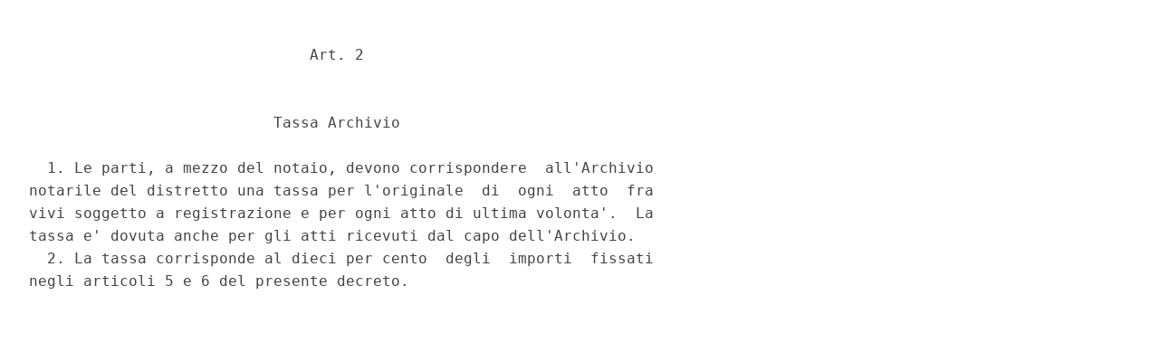

--- FILE ---
content_type: text/html;charset=UTF-8
request_url: https://www.gazzettaufficiale.it/atto/serie_generale/caricaArticolo?art.versione=1&art.idGruppo=2&art.flagTipoArticolo=0&art.codiceRedazionale=13G00041&art.idArticolo=2&art.idSottoArticolo=1&art.idSottoArticolo1=10&art.dataPubblicazioneGazzetta=2013-03-01&art.progressivo=0
body_size: 841
content:








<!DOCTYPE html><!-- 002_053-ACCESS-4.1.1 -LV_A -->
<!--002_053-ACCES- 3.1.1 -LV_A --> 
<html xmlns="http://www.w3.org/1999/xhtml" lang="it">
<head>
<meta http-equiv="Content-Type" content="text/html; charset=UTF-8" />
<title></title>
<link rel="stylesheet" type="text/css"
	href="/resources/css/iframe.css" />
 




 
</head>
<body>
	<div class="prima_atto">
		<span class="aggiornamenti">
			
				
				
				
							
						
					</span>
			</div>
		<span class="dettaglio_atto_testo">
           	<pre>                               Art. 2 
 
 
                           Tassa Archivio 
 
  1. Le parti, a mezzo del notaio, devono corrispondere  all'Archivio
notarile del distretto una tassa per l'originale  di  ogni  atto  fra
vivi soggetto a registrazione e per ogni atto di ultima volonta'.  La
tassa e' dovuta anche per gli atti ricevuti dal capo dell'Archivio. 
  2. La tassa corrisponde al dieci per cento  degli  importi  fissati
negli articoli 5 e 6 del presente decreto. 
</pre>
           	</div>
				<div class="righetta_wrapper">
					<div class="righetta">&nbsp;</div>
				</div>
				<pre class="rosso"></pre> 
    	</span>
	</body>
</html>